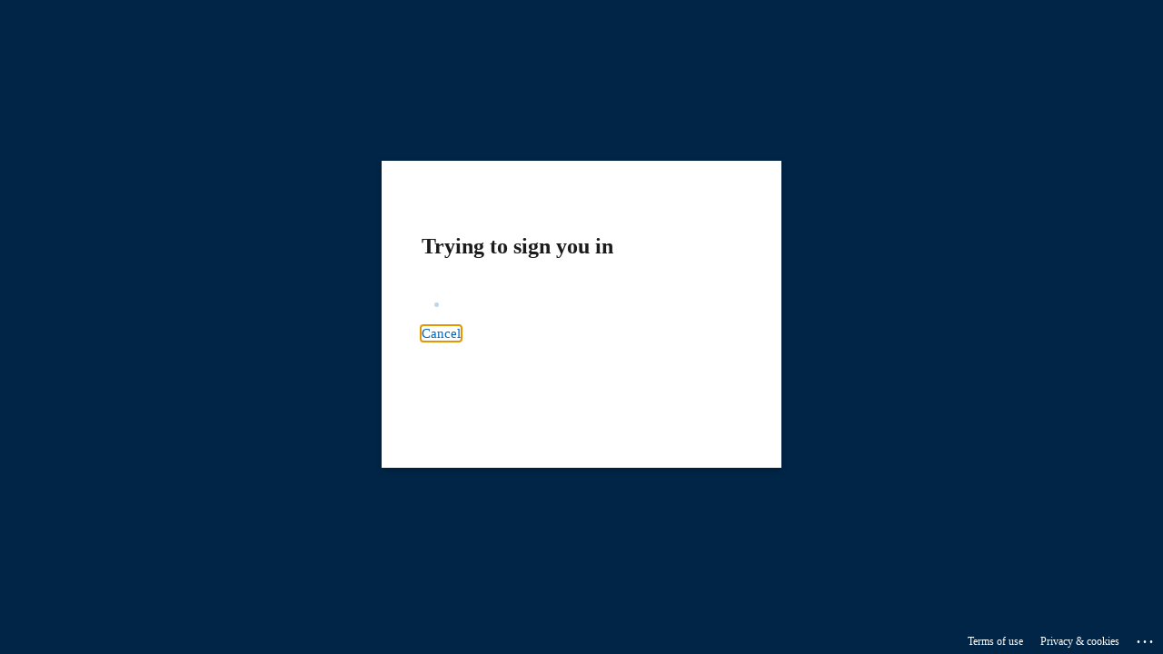

--- FILE ---
content_type: text/html; charset=utf-8
request_url: https://login.microsoftonline.com/246266ee-8f9c-4094-85de-0754dd2e0866/saml2?SAMLRequest=lVJLj9MwEP4rke95OW42sdpKZStEpQWqbeHABTn2ZGvh2MHjsPDvcRNWLIddiZs1nu%2BpWaMYzMh3U7jYe%2Fg%2BAYbk52As8vljQyZvuROokVsxAPIg%2BWn3%2Fo7TrOCjd8FJZ8gzyOsIgQg%2BaGdJcthvyFdaU7Wq2Er0TdWIrlO97Lq26W5k1%2FadZB0t26qpWQUk%2BQweI3JDIlGEI05wsBiEDXFU0Coty5Q2Z0p5xXhVfSHJPqbRVoQZdQlhRJ7nxj1omw1aeoeuD84abSGTbsgpq2ldA6RN38qUFS1Lm5WCtLhZMaUoFE1d59eMlCS7pyC3zuI0gD%2BB%2F6ElfLq%2F%2Bys1OKcMsEju7aMwJhMym77lIpa98OQ4Lo9USMzGy%2FgChCTHP1W%2F0VZp%2B%2FB6y92yhPzd%2BXxMjx9PZ7JdX3X43Jrf%2FpfBAYJQIoirv3X%2BnGa9HM%2BHaOCwPzqj5a%2FkrfODCC%2F7K7NynmiV9vMqnyyOIHWvQcVejXGPtx5EgA0JfgKSbxfRf490%2Bxs%3D&RelayState=https%3A%2F%2Fmoodle4.cornwall.ac.uk%2Fuser%2Fprofile.php%3Fid%3D2907&SigAlg=http%3A%2F%2Fwww.w3.org%2F2001%2F04%2Fxmldsig-more%23rsa-sha256&Signature=pYVqzQB5o3m02i2%2FvewPl%2B1zepcFBgXBLrVvN%2B6b23eDajZyK%2BpiEouXVwMcFaFmkt%2FQydckp9TMdTEvDwpgWizipSXuJlxeO7YE15zT5cHNV15AvHLlM%2B1BFVwjLeje7BdBI0mvoUb0c%2BgA7F81MFK2stptyJLHxXNmhMI%2BSLvAeqcyWbOyKRsJJWdiS%2BkwAV9Qqv7bO0XFMdrPDHS3%2F2EeQ1snfch8Pc%2FqWkZ%2ByGp6n0dShGBcxf09o9SfLREXqdWDUNf2fmv4YM%2BkjJnoon0rYPWv8BzU8hHbhuNsOKBXHFgIzAz7zUvQvJ65gR7ORNdJtcxk2BVmrojfCMnQgA%3D%3D&sso_reload=true
body_size: 15287
content:


<!-- Copyright (C) Microsoft Corporation. All rights reserved. -->
<!DOCTYPE html>
<html dir="ltr" class="" lang="en">
<head>
    <title>Sign in to your account</title>
    <meta http-equiv="Content-Type" content="text/html; charset=UTF-8">
    <meta http-equiv="X-UA-Compatible" content="IE=edge">
    <meta name="viewport" content="width=device-width, initial-scale=1.0, maximum-scale=2.0, user-scalable=yes">
    <meta http-equiv="Pragma" content="no-cache">
    <meta http-equiv="Expires" content="-1">
    <link rel="preconnect" href="https://aadcdn.msauth.net" crossorigin>
<meta http-equiv="x-dns-prefetch-control" content="on">
<link rel="dns-prefetch" href="//aadcdn.msauth.net">
<link rel="dns-prefetch" href="//aadcdn.msftauth.net">

    <meta name="PageID" content="ConvergedSignIn" />
    <meta name="SiteID" content="" />
    <meta name="ReqLC" content="1033" />
    <meta name="LocLC" content="en-US" />


        <meta name="format-detection" content="telephone=no" />

    <noscript>
        <meta http-equiv="Refresh" content="0; URL=https://login.microsoftonline.com/jsdisabled" />
    </noscript>

    
    
<meta name="robots" content="none" />

<script type="text/javascript" nonce='tlMRufu0OEINS8z2qNo9pA'>//<![CDATA[
$Config={"fShowPersistentCookiesWarning":false,"urlMsaSignUp":"https://login.live.com/oauth20_authorize.srf?scope=openid+profile+email+offline_access\u0026response_type=code\u0026client_id=51483342-085c-4d86-bf88-cf50c7252078\u0026response_mode=form_post\u0026redirect_uri=https%3a%2f%2flogin.microsoftonline.com%2fcommon%2ffederation%2foauth2msa\u0026state=[base64]\u0026estsfed=1\u0026uaid=723f5124382d415f894cfbe9ceaca8d4\u0026signup=1\u0026lw=1\u0026fl=easi2\u0026fci=https%3a%2f%2fmoodle4.cornwall.ac.uk%2fauth%2fsaml2%2fsp%2fmetadata.php","urlMsaLogout":"https://login.live.com/logout.srf?iframed_by=https%3a%2f%2flogin.microsoftonline.com","urlOtherIdpForget":"https://login.live.com/forgetme.srf?iframed_by=https%3a%2f%2flogin.microsoftonline.com","showCantAccessAccountLink":true,"arrExternalTrustedRealmFederatedIdps":[{"IdpType":400,"IdpSignInUrl":"https://login.live.com/oauth20_authorize.srf?scope=openid+profile+email+offline_access\u0026response_type=code\u0026client_id=51483342-085c-4d86-bf88-cf50c7252078\u0026response_mode=form_post\u0026redirect_uri=https%3a%2f%2flogin.microsoftonline.com%2fcommon%2ffederation%2foauth2msa\u0026state=[base64]\u0026estsfed=1\u0026uaid=723f5124382d415f894cfbe9ceaca8d4\u0026fci=https%3a%2f%2fmoodle4.cornwall.ac.uk%2fauth%2fsaml2%2fsp%2fmetadata.php\u0026idp_hint=github.com","DisplayName":"GitHub","Promoted":false}],"fEnableShowResendCode":true,"iShowResendCodeDelay":90000,"sSMSCtryPhoneData":"AF~Afghanistan~93!!!AX~Åland Islands~358!!!AL~Albania~355!!!DZ~Algeria~213!!!AS~American Samoa~1!!!AD~Andorra~376!!!AO~Angola~244!!!AI~Anguilla~1!!!AG~Antigua and Barbuda~1!!!AR~Argentina~54!!!AM~Armenia~374!!!AW~Aruba~297!!!AC~Ascension Island~247!!!AU~Australia~61!!!AT~Austria~43!!!AZ~Azerbaijan~994!!!BS~Bahamas~1!!!BH~Bahrain~973!!!BD~Bangladesh~880!!!BB~Barbados~1!!!BY~Belarus~375!!!BE~Belgium~32!!!BZ~Belize~501!!!BJ~Benin~229!!!BM~Bermuda~1!!!BT~Bhutan~975!!!BO~Bolivia~591!!!BQ~Bonaire~599!!!BA~Bosnia and Herzegovina~387!!!BW~Botswana~267!!!BR~Brazil~55!!!IO~British Indian Ocean Territory~246!!!VG~British Virgin Islands~1!!!BN~Brunei~673!!!BG~Bulgaria~359!!!BF~Burkina Faso~226!!!BI~Burundi~257!!!CV~Cabo Verde~238!!!KH~Cambodia~855!!!CM~Cameroon~237!!!CA~Canada~1!!!KY~Cayman Islands~1!!!CF~Central African Republic~236!!!TD~Chad~235!!!CL~Chile~56!!!CN~China~86!!!CX~Christmas Island~61!!!CC~Cocos (Keeling) Islands~61!!!CO~Colombia~57!!!KM~Comoros~269!!!CG~Congo~242!!!CD~Congo (DRC)~243!!!CK~Cook Islands~682!!!CR~Costa Rica~506!!!CI~Côte d\u0027Ivoire~225!!!HR~Croatia~385!!!CU~Cuba~53!!!CW~Curaçao~599!!!CY~Cyprus~357!!!CZ~Czechia~420!!!DK~Denmark~45!!!DJ~Djibouti~253!!!DM~Dominica~1!!!DO~Dominican Republic~1!!!EC~Ecuador~593!!!EG~Egypt~20!!!SV~El Salvador~503!!!GQ~Equatorial Guinea~240!!!ER~Eritrea~291!!!EE~Estonia~372!!!ET~Ethiopia~251!!!FK~Falkland Islands~500!!!FO~Faroe Islands~298!!!FJ~Fiji~679!!!FI~Finland~358!!!FR~France~33!!!GF~French Guiana~594!!!PF~French Polynesia~689!!!GA~Gabon~241!!!GM~Gambia~220!!!GE~Georgia~995!!!DE~Germany~49!!!GH~Ghana~233!!!GI~Gibraltar~350!!!GR~Greece~30!!!GL~Greenland~299!!!GD~Grenada~1!!!GP~Guadeloupe~590!!!GU~Guam~1!!!GT~Guatemala~502!!!GG~Guernsey~44!!!GN~Guinea~224!!!GW~Guinea-Bissau~245!!!GY~Guyana~592!!!HT~Haiti~509!!!HN~Honduras~504!!!HK~Hong Kong SAR~852!!!HU~Hungary~36!!!IS~Iceland~354!!!IN~India~91!!!ID~Indonesia~62!!!IR~Iran~98!!!IQ~Iraq~964!!!IE~Ireland~353!!!IM~Isle of Man~44!!!IL~Israel~972!!!IT~Italy~39!!!JM~Jamaica~1!!!JP~Japan~81!!!JE~Jersey~44!!!JO~Jordan~962!!!KZ~Kazakhstan~7!!!KE~Kenya~254!!!KI~Kiribati~686!!!KR~Korea~82!!!KW~Kuwait~965!!!KG~Kyrgyzstan~996!!!LA~Laos~856!!!LV~Latvia~371!!!LB~Lebanon~961!!!LS~Lesotho~266!!!LR~Liberia~231!!!LY~Libya~218!!!LI~Liechtenstein~423!!!LT~Lithuania~370!!!LU~Luxembourg~352!!!MO~Macao SAR~853!!!MG~Madagascar~261!!!MW~Malawi~265!!!MY~Malaysia~60!!!MV~Maldives~960!!!ML~Mali~223!!!MT~Malta~356!!!MH~Marshall Islands~692!!!MQ~Martinique~596!!!MR~Mauritania~222!!!MU~Mauritius~230!!!YT~Mayotte~262!!!MX~Mexico~52!!!FM~Micronesia~691!!!MD~Moldova~373!!!MC~Monaco~377!!!MN~Mongolia~976!!!ME~Montenegro~382!!!MS~Montserrat~1!!!MA~Morocco~212!!!MZ~Mozambique~258!!!MM~Myanmar~95!!!NA~Namibia~264!!!NR~Nauru~674!!!NP~Nepal~977!!!NL~Netherlands~31!!!NC~New Caledonia~687!!!NZ~New Zealand~64!!!NI~Nicaragua~505!!!NE~Niger~227!!!NG~Nigeria~234!!!NU~Niue~683!!!NF~Norfolk Island~672!!!KP~North Korea~850!!!MK~North Macedonia~389!!!MP~Northern Mariana Islands~1!!!NO~Norway~47!!!OM~Oman~968!!!PK~Pakistan~92!!!PW~Palau~680!!!PS~Palestinian Authority~970!!!PA~Panama~507!!!PG~Papua New Guinea~675!!!PY~Paraguay~595!!!PE~Peru~51!!!PH~Philippines~63!!!PL~Poland~48!!!PT~Portugal~351!!!PR~Puerto Rico~1!!!QA~Qatar~974!!!RE~Réunion~262!!!RO~Romania~40!!!RU~Russia~7!!!RW~Rwanda~250!!!BL~Saint Barthélemy~590!!!KN~Saint Kitts and Nevis~1!!!LC~Saint Lucia~1!!!MF~Saint Martin~590!!!PM~Saint Pierre and Miquelon~508!!!VC~Saint Vincent and the Grenadines~1!!!WS~Samoa~685!!!SM~San Marino~378!!!ST~São Tomé and Príncipe~239!!!SA~Saudi Arabia~966!!!SN~Senegal~221!!!RS~Serbia~381!!!SC~Seychelles~248!!!SL~Sierra Leone~232!!!SG~Singapore~65!!!SX~Sint Maarten~1!!!SK~Slovakia~421!!!SI~Slovenia~386!!!SB~Solomon Islands~677!!!SO~Somalia~252!!!ZA~South Africa~27!!!SS~South Sudan~211!!!ES~Spain~34!!!LK~Sri Lanka~94!!!SH~St Helena, Ascension, and Tristan da Cunha~290!!!SD~Sudan~249!!!SR~Suriname~597!!!SJ~Svalbard~47!!!SZ~Swaziland~268!!!SE~Sweden~46!!!CH~Switzerland~41!!!SY~Syria~963!!!TW~Taiwan~886!!!TJ~Tajikistan~992!!!TZ~Tanzania~255!!!TH~Thailand~66!!!TL~Timor-Leste~670!!!TG~Togo~228!!!TK~Tokelau~690!!!TO~Tonga~676!!!TT~Trinidad and Tobago~1!!!TA~Tristan da Cunha~290!!!TN~Tunisia~216!!!TR~Turkey~90!!!TM~Turkmenistan~993!!!TC~Turks and Caicos Islands~1!!!TV~Tuvalu~688!!!VI~U.S. Virgin Islands~1!!!UG~Uganda~256!!!UA~Ukraine~380!!!AE~United Arab Emirates~971!!!GB~United Kingdom~44!!!US~United States~1!!!UY~Uruguay~598!!!UZ~Uzbekistan~998!!!VU~Vanuatu~678!!!VA~Vatican City~39!!!VE~Venezuela~58!!!VN~Vietnam~84!!!WF~Wallis and Futuna~681!!!YE~Yemen~967!!!ZM~Zambia~260!!!ZW~Zimbabwe~263","fUseInlinePhoneNumber":true,"fDetectBrowserCapabilities":true,"fUseMinHeight":true,"fShouldSupportTargetCredentialForRecovery":true,"fAvoidNewOtcGenerationWhenAlreadySent":true,"fUseCertificateInterstitialView":true,"fIsPasskeySupportEnabled":true,"arrPromotedFedCredTypes":[],"fShowUserAlreadyExistErrorHandling":true,"fBlockOnAppleEmailClaimError":true,"fIsVerifiableCredentialsSupportEnabled":true,"iVerifiableCredentialPresentationPollingIntervalSeconds":0.5,"iVerifiableCredentialPresentationPollingTimeoutSeconds":300,"fIsQrPinEnabled":true,"fPasskeyAssertionRedirect":true,"fFixUrlExternalIdpFederation":true,"fEnableBackButtonBugFix":true,"fEnableTotalLossRecovery":true,"fUpdatePromotedCredTypesOrder":true,"fUseNewPromotedCredsComponent":true,"urlSessionState":"https://login.microsoftonline.com/common/DeviceCodeStatus","urlResetPassword":"https://passwordreset.microsoftonline.com/?ru=https%3a%2f%2flogin.microsoftonline.com%2f246266ee-8f9c-4094-85de-0754dd2e0866%2freprocess%3fctx%[base64]\u0026mkt=en-US\u0026hosted=0\u0026device_platform=macOS","urlMsaResetPassword":"https://account.live.com/password/reset?wreply=https%3a%2f%2flogin.microsoftonline.com%2f246266ee-8f9c-4094-85de-0754dd2e0866%2freprocess%3fctx%[base64]\u0026mkt=en-US","fFixUrlResetPassword":true,"urlGetCredentialType":"https://login.microsoftonline.com/common/GetCredentialType?mkt=en-US","urlGetRecoveryCredentialType":"https://login.microsoftonline.com/common/getrecoverycredentialtype?mkt=en-US","urlGetOneTimeCode":"https://login.microsoftonline.com/common/GetOneTimeCode","urlLogout":"https://login.microsoftonline.com/246266ee-8f9c-4094-85de-0754dd2e0866/uxlogout","urlForget":"https://login.microsoftonline.com/forgetuser","urlDisambigRename":"https://go.microsoft.com/fwlink/p/?LinkID=733247","urlGoToAADError":"https://login.live.com/oauth20_authorize.srf?scope=openid+profile+email+offline_access\u0026response_type=code\u0026client_id=51483342-085c-4d86-bf88-cf50c7252078\u0026response_mode=form_post\u0026redirect_uri=https%3a%2f%2flogin.microsoftonline.com%2fcommon%2ffederation%2foauth2msa\u0026state=[base64]\u0026estsfed=1\u0026uaid=723f5124382d415f894cfbe9ceaca8d4\u0026fci=https%3a%2f%2fmoodle4.cornwall.ac.uk%2fauth%2fsaml2%2fsp%2fmetadata.php","urlDeviceFingerprinting":"","urlPIAEndAuth":"https://login.microsoftonline.com/common/PIA/EndAuth","urlStartTlr":"https://login.microsoftonline.com/246266ee-8f9c-4094-85de-0754dd2e0866/tlr/start","fKMSIEnabled":false,"iLoginMode":121,"fAllowPhoneSignIn":true,"fAllowPhoneInput":true,"fAllowSkypeNameLogin":true,"iMaxPollErrors":5,"iPollingTimeout":300,"srsSuccess":true,"fShowSwitchUser":true,"arrValErrs":["50058"],"sErrorCode":"50058","sWAMExtension":"ppnbnpeolgkicgegkbkbjmhlideopiji","sWAMChannel":"53ee284d-920a-4b59-9d30-a60315b26836","sErrTxt":"","sResetPasswordPrefillParam":"username","onPremPasswordValidationConfig":{"isUserRealmPrecheckEnabled":true},"fSwitchDisambig":true,"iRemoteNgcPollingType":2,"fUseNewNoPasswordTypes":true,"urlAadSignup":"https://signup.microsoft.com/signup?sku=teams_commercial_trial\u0026origin=ests\u0026culture=en-US","sCloudInstanceName":"microsoftonline.com","fShowSignInOptionsAsButton":true,"fUseNewPhoneSignInError":true,"fIsUpdatedAutocompleteEnabled":true,"fActivateFocusOnApprovalNumberRemoteNGC":true,"fIsPasskey":true,"fEnableDFPIntegration":true,"fEnableCenterFocusedApprovalNumber":true,"fShowPassKeyErrorUCP":true,"fFixPhoneDisambigSignupRedirect":true,"fEnableQrCodeA11YFixes":true,"fEnablePasskeyAwpError":true,"fEnableAuthenticatorTimeoutFix":true,"fEnablePasskeyAutofillUI":true,"sCrossDomainCanary":"[base64]","arrExcludedDisplayNames":["unknown"],"fFixShowRevealPassword":true,"fRemoveTLRFragment":true,"iMaxStackForKnockoutAsyncComponents":10000,"fShowButtons":true,"urlCdn":"https://aadcdn.msauth.net/shared/1.0/","urlDefaultFavicon":"https://aadcdn.msauth.net/shared/1.0/content/images/favicon_a_eupayfgghqiai7k9sol6lg2.ico","urlFooterTOU":"https://www.microsoft.com/en-US/servicesagreement/","urlFooterPrivacy":"https://privacy.microsoft.com/en-US/privacystatement","urlPost":"https://login.microsoftonline.com/246266ee-8f9c-4094-85de-0754dd2e0866/login","urlPostAad":"https://login.microsoftonline.com/246266ee-8f9c-4094-85de-0754dd2e0866/login","urlPostMsa":"https://login.live.com/ppsecure/partnerpost.srf?scope=openid+profile+email+offline_access\u0026response_type=code\u0026client_id=51483342-085c-4d86-bf88-cf50c7252078\u0026response_mode=form_post\u0026redirect_uri=https%3a%2f%2flogin.microsoftonline.com%2fcommon%2ffederation%2foauth2msa\u0026state=[base64]\u0026flow=fido\u0026estsfed=1\u0026uaid=723f5124382d415f894cfbe9ceaca8d4\u0026fci=https%3a%2f%2fmoodle4.cornwall.ac.uk%2fauth%2fsaml2%2fsp%2fmetadata.php","urlRefresh":"https://login.microsoftonline.com/246266ee-8f9c-4094-85de-0754dd2e0866/reprocess?ctx=[base64]","urlCancel":"https://moodle4.cornwall.ac.uk/auth/saml2/sp/saml2-acs.php/moodle4.cornwall.ac.uk?error=access_denied\u0026error_subcode=cancel\u0026state=https%3a%2f%2fmoodle4.cornwall.ac.uk%2fuser%2fprofile.php%3fid%3d2907","urlResume":"https://login.microsoftonline.com/246266ee-8f9c-4094-85de-0754dd2e0866/resume?ctx=[base64]","iPawnIcon":0,"iPollingInterval":1,"sPOST_Username":"","fEnableNumberMatching":true,"sFT":"[base64]","sFTName":"flowToken","sSessionIdentifierName":"code","sCtx":"[base64]","iProductIcon":-1,"fEnableOneDSClientTelemetry":true,"staticTenantBranding":[{"Locale":0,"BannerLogo":"https://aadcdn.msauthimages.net/c1c6b6c8-i7vboiczk2mji7s0flbegv2hpfxh6fugz0xvuna3dgk/logintenantbranding/0/bannerlogo?ts=635774057263618609","Illustration":"https://aadcdn.msauthimages.net/c1c6b6c8-i7vboiczk2mji7s0flbegv2hpfxh6fugz0xvuna3dgk/logintenantbranding/0/illustration?ts=635774057310664865","BackgroundColor":"#00529B","BoilerPlateText":"<p>Your college email account can be used anywhere you see this symbol</p>\n","UserIdLabel":"username@live.cornwall.ac.uk","KeepMeSignedInDisabled":false,"UseTransparentLightBox":false}],"oAppCobranding":{},"iBackgroundImage":4,"arrSessions":[],"fApplicationInsightsEnabled":false,"iApplicationInsightsEnabledPercentage":0,"urlSetDebugMode":"https://login.microsoftonline.com/common/debugmode","fEnableCssAnimation":true,"fDisableAnimationIfAnimationEndUnsupported":true,"fAllowGrayOutLightBox":true,"fUseMsaSessionState":true,"fIsRemoteNGCSupported":true,"desktopSsoConfig":{"isEdgeAnaheimAllowed":true,"iwaEndpointUrlFormat":"https://autologon.microsoftazuread-sso.com/{0}/winauth/sso?client-request-id=723f5124-382d-415f-894c-fbe9ceaca8d4","iwaSsoProbeUrlFormat":"https://autologon.microsoftazuread-sso.com/{0}/winauth/ssoprobe?client-request-id=723f5124-382d-415f-894c-fbe9ceaca8d4","iwaIFrameUrlFormat":"https://autologon.microsoftazuread-sso.com/{0}/winauth/iframe?client-request-id=723f5124-382d-415f-894c-fbe9ceaca8d4\u0026isAdalRequest=False","iwaRequestTimeoutInMs":10000,"hintedDomainName":"246266ee-8f9c-4094-85de-0754dd2e0866","startDesktopSsoOnPageLoad":true,"progressAnimationTimeout":10000,"isEdgeAllowed":false,"minDssoEdgeVersion":"17","isSafariAllowed":true,"redirectUri":"https://moodle4.cornwall.ac.uk/auth/saml2/sp/saml2-acs.php/moodle4.cornwall.ac.uk?error=interaction_required\u0026error_description=Seamless+single+sign+on+failed+for+the+user.+This+can+happen+if+the+user+is+unable+to+access+on+premises+AD+or+intranet+zone+is+not+configured+correctly+Trace+ID%3a+71892343-a0dd-40de-9653-ed3949241f00+Correlation+ID%3a+723f5124-382d-415f-894c-fbe9ceaca8d4+Timestamp%3a+2026-01-25+18%3a46%3a47Z\u0026state=https%3a%2f%2fmoodle4.cornwall.ac.uk%2fuser%2fprofile.php%3fid%3d2907","isIEAllowedForSsoProbe":true,"edgeRedirectUri":"https://autologon.microsoftazuread-sso.com/246266ee-8f9c-4094-85de-0754dd2e0866/winauth/sso/edgeredirect?client-request-id=723f5124-382d-415f-894c-fbe9ceaca8d4\u0026origin=login.microsoftonline.com\u0026is_redirected=1","isFlowTokenPassedInEdge":true},"urlLogin":"https://login.microsoftonline.com/246266ee-8f9c-4094-85de-0754dd2e0866/reprocess?ctx=[base64]","urlDssoStatus":"https://login.microsoftonline.com/common/instrumentation/dssostatus","iSessionPullType":2,"fUseSameSite":true,"iAllowedIdentities":2,"uiflavor":1001,"urlFidoHelp":"https://go.microsoft.com/fwlink/?linkid=2013738","fShouldPlatformKeyBeSuppressed":true,"urlFidoLogin":"https://login.microsoft.com/246266ee-8f9c-4094-85de-0754dd2e0866/fido/get?uiflavor=Web","fIsFidoSupported":true,"fLoadStringCustomizationPromises":true,"fUseAlternateTextForSwitchToCredPickerLink":true,"fOfflineAccountVisible":false,"fEnableUserStateFix":true,"fAccessPassSupported":true,"fShowAccessPassPeek":true,"fUpdateSessionPollingLogic":true,"fEnableShowPickerCredObservable":true,"fFetchSessionsSkipDsso":true,"fIsCiamUserFlowUxNewLogicEnabled":true,"fUseNonMicrosoftDefaultBrandingForCiam":true,"sCompanyDisplayName":"Cornwall College","fRemoveCustomCss":true,"fFixUICrashForApiRequestHandler":true,"fShowUpdatedKoreanPrivacyFooter":true,"fUsePostCssHotfix":true,"fFixUserFlowBranding":true,"fIsQrCodePinSupported":true,"fEnablePasskeyNullFix":true,"fEnableRefreshCookiesFix":true,"fEnableWebNativeBridgeInterstitialUx":true,"fEnableWindowParentingFix":true,"fEnableNativeBridgeErrors":true,"urlAcmaServerPath":"https://login.microsoftonline.com","sTenantId":"246266ee-8f9c-4094-85de-0754dd2e0866","sMkt":"en-US","fIsDesktop":true,"fUpdateConfigInit":true,"fLogDisallowedCssProperties":true,"fDisallowExternalFonts":true,"sFidoChallenge":"O.eyJ0eXAiOiJKV1QiLCJhbGciOiJSUzI1NiIsIng1dCI6IlBjWDk4R1g0MjBUMVg2c0JEa3poUW1xZ3dNVSJ9.eyJhdWQiOiJ1cm46bWljcm9zb2Z0OmZpZG86Y2hhbGxlbmdlIiwiaXNzIjoiaHR0cHM6Ly9sb2dpbi5taWNyb3NvZnQuY29tIiwiaWF0IjoxNzY5MzY2ODA3LCJuYmYiOjE3NjkzNjY4MDcsImV4cCI6MTc2OTM2NzEwN30.[base64]","scid":1015,"hpgact":1900,"hpgid":1104,"pgid":"ConvergedSignIn","apiCanary":"[base64]","canary":"eOmHTRJ6J/T4Rq8G65wPoHPlGTXnjOlmNDLkOyD0Cmo=4:1:CANARY:r1CFB2KCvCK83R/CBNEI6yGUOLDTe8UN8SViJhquRG0=","sCanaryTokenName":"canary","fSkipRenderingNewCanaryToken":false,"fEnableNewCsrfProtection":true,"correlationId":"723f5124-382d-415f-894c-fbe9ceaca8d4","sessionId":"71892343-a0dd-40de-9653-ed3949241f00","sRingId":"R6","locale":{"mkt":"en-US","lcid":1033},"slMaxRetry":2,"slReportFailure":true,"strings":{"desktopsso":{"authenticatingmessage":"Trying to sign you in"}},"enums":{"ClientMetricsModes":{"None":0,"SubmitOnPost":1,"SubmitOnRedirect":2,"InstrumentPlt":4}},"urls":{"instr":{"pageload":"https://login.microsoftonline.com/common/instrumentation/reportpageload","dssostatus":"https://login.microsoftonline.com/common/instrumentation/dssostatus"}},"browser":{"ltr":1,"Chrome":1,"_Mac":1,"_M131":1,"_D0":1,"Full":1,"RE_WebKit":1,"b":{"name":"Chrome","major":131,"minor":0},"os":{"name":"OSX","version":"10.15.7"},"V":"131.0"},"watson":{"url":"/common/handlers/watson","bundle":"https://aadcdn.msauth.net/ests/2.1/content/cdnbundles/watson.min_q5ptmu8aniymd4ftuqdkda2.js","sbundle":"https://aadcdn.msauth.net/ests/2.1/content/cdnbundles/watsonsupportwithjquery.3.5.min_dc940oomzau4rsu8qesnvg2.js","fbundle":"https://aadcdn.msauth.net/ests/2.1/content/cdnbundles/frameworksupport.min_oadrnc13magb009k4d20lg2.js","resetErrorPeriod":5,"maxCorsErrors":-1,"maxInjectErrors":5,"maxErrors":10,"maxTotalErrors":3,"expSrcs":["https://login.microsoftonline.com","https://aadcdn.msauth.net/","https://aadcdn.msftauth.net/",".login.microsoftonline.com"],"envErrorRedirect":true,"envErrorUrl":"/common/handlers/enverror"},"loader":{"cdnRoots":["https://aadcdn.msauth.net/","https://aadcdn.msftauth.net/"],"logByThrowing":true,"tenantBrandingCdnRoots":["aadcdn.msauthimages.net","aadcdn.msftauthimages.net"]},"serverDetails":{"slc":"ProdSlices","dc":"NEULR1","ri":"DB5XXXX","ver":{"v":[2,1,23228,8]},"rt":"2026-01-25T18:46:47","et":37},"clientEvents":{"enabled":true,"telemetryEnabled":true,"useOneDSEventApi":true,"flush":60000,"autoPost":true,"autoPostDelay":1000,"minEvents":1,"maxEvents":1,"pltDelay":500,"appInsightsConfig":{"instrumentationKey":"b0c252808e614e949086e019ae1cb300-e0c02060-e3b3-4965-bd7c-415e1a7a9fde-6951","webAnalyticsConfiguration":{"autoCapture":{"jsError":true}}},"defaultEventName":"IDUX_ESTSClientTelemetryEvent_WebWatson","serviceID":3,"endpointUrl":"https://eu-mobile.events.data.microsoft.com/OneCollector/1.0/"},"fApplyAsciiRegexOnInput":true,"country":"US","fBreakBrandingSigninString":true,"bsso":{"states":{"START":"start","INPROGRESS":"in-progress","END":"end","END_SSO":"end-sso","END_USERS":"end-users"},"nonce":"AwABEgEAAAADAOz_BQD0_1612Xd1O8jEpn6LDK9QtmidzSpoKkUvdIPgamqnAiKkw8BgT7qCGNurARHhopbPaHQFE2G9yC81rbRSkS6Bo5UgAA","overallTimeoutMs":4000,"telemetry":{"url":"https://login.microsoftonline.com/common/instrumentation/reportbssotelemetry","type":"ChromeSsoTelemetry","nonce":"AwABDwEAAAADAOz_BQD0_0GBe9l2Gw_XLNaZbE9meqpZ2hUCIk5Ueqtl1w9WOIxz83SyJQS1dFs-mlmpZdj6IAJs2azZN7BFTmjH5NeAqxqmtOwsvihDZXFhpGcygN3LIAA","reportStates":[]},"redirectEndStates":["end"],"cookieNames":{"aadSso":"AADSSO","winSso":"ESTSSSO","ssoTiles":"ESTSSSOTILES","ssoPulled":"SSOCOOKIEPULLED","userList":"ESTSUSERLIST"},"type":"chrome","reason":"Pull suppressed because it was already attempted and the current URL was reloaded."},"urlNoCookies":"https://login.microsoftonline.com/cookiesdisabled","fTrimChromeBssoUrl":true,"inlineMode":5,"fShowCopyDebugDetailsLink":true,"fTenantBrandingCdnAddEventHandlers":true,"fAddTryCatchForIFrameRedirects":true};
//]]></script> 
<script type="text/javascript" nonce='tlMRufu0OEINS8z2qNo9pA'>//<![CDATA[
!function(){var e=window,r=e.$Debug=e.$Debug||{},t=e.$Config||{};if(!r.appendLog){var n=[],o=0;r.appendLog=function(e){var r=t.maxDebugLog||25,i=(new Date).toUTCString()+":"+e;n.push(o+":"+i),n.length>r&&n.shift(),o++},r.getLogs=function(){return n}}}(),function(){function e(e,r){function t(i){var a=e[i];if(i<n-1){return void(o.r[a]?t(i+1):o.when(a,function(){t(i+1)}))}r(a)}var n=e.length;t(0)}function r(e,r,i){function a(){var e=!!s.method,o=e?s.method:i[0],a=s.extraArgs||[],u=n.$WebWatson;try{
var c=t(i,!e);if(a&&a.length>0){for(var d=a.length,l=0;l<d;l++){c.push(a[l])}}o.apply(r,c)}catch(e){return void(u&&u.submitFromException&&u.submitFromException(e))}}var s=o.r&&o.r[e];return r=r||this,s&&(s.skipTimeout?a():n.setTimeout(a,0)),s}function t(e,r){return Array.prototype.slice.call(e,r?1:0)}var n=window;n.$Do||(n.$Do={"q":[],"r":[],"removeItems":[],"lock":0,"o":[]});var o=n.$Do;o.when=function(t,n){function i(e){r(e,a,s)||o.q.push({"id":e,"c":a,"a":s})}var a=0,s=[],u=1;"function"==typeof n||(a=n,
u=2);for(var c=u;c<arguments.length;c++){s.push(arguments[c])}t instanceof Array?e(t,i):i(t)},o.register=function(e,t,n){if(!o.r[e]){o.o.push(e);var i={};if(t&&(i.method=t),n&&(i.skipTimeout=n),arguments&&arguments.length>3){i.extraArgs=[];for(var a=3;a<arguments.length;a++){i.extraArgs.push(arguments[a])}}o.r[e]=i,o.lock++;try{for(var s=0;s<o.q.length;s++){var u=o.q[s];u.id==e&&r(e,u.c,u.a)&&o.removeItems.push(u)}}catch(e){throw e}finally{if(0===--o.lock){for(var c=0;c<o.removeItems.length;c++){
for(var d=o.removeItems[c],l=0;l<o.q.length;l++){if(o.q[l]===d){o.q.splice(l,1);break}}}o.removeItems=[]}}}},o.unregister=function(e){o.r[e]&&delete o.r[e]}}(),function(e,r){function t(){if(!a){if(!r.body){return void setTimeout(t)}a=!0,e.$Do.register("doc.ready",0,!0)}}function n(){if(!s){if(!r.body){return void setTimeout(n)}t(),s=!0,e.$Do.register("doc.load",0,!0),i()}}function o(e){(r.addEventListener||"load"===e.type||"complete"===r.readyState)&&t()}function i(){
r.addEventListener?(r.removeEventListener("DOMContentLoaded",o,!1),e.removeEventListener("load",n,!1)):r.attachEvent&&(r.detachEvent("onreadystatechange",o),e.detachEvent("onload",n))}var a=!1,s=!1;if("complete"===r.readyState){return void setTimeout(n)}!function(){r.addEventListener?(r.addEventListener("DOMContentLoaded",o,!1),e.addEventListener("load",n,!1)):r.attachEvent&&(r.attachEvent("onreadystatechange",o),e.attachEvent("onload",n))}()}(window,document),function(){function e(){
return f.$Config||f.ServerData||{}}function r(e,r){var t=f.$Debug;t&&t.appendLog&&(r&&(e+=" '"+(r.src||r.href||"")+"'",e+=", id:"+(r.id||""),e+=", async:"+(r.async||""),e+=", defer:"+(r.defer||"")),t.appendLog(e))}function t(){var e=f.$B;if(void 0===d){if(e){d=e.IE}else{var r=f.navigator.userAgent;d=-1!==r.indexOf("MSIE ")||-1!==r.indexOf("Trident/")}}return d}function n(){var e=f.$B;if(void 0===l){if(e){l=e.RE_Edge}else{var r=f.navigator.userAgent;l=-1!==r.indexOf("Edge")}}return l}function o(e){
var r=e.indexOf("?"),t=r>-1?r:e.length,n=e.lastIndexOf(".",t);return e.substring(n,n+v.length).toLowerCase()===v}function i(){var r=e();return(r.loader||{}).slReportFailure||r.slReportFailure||!1}function a(){return(e().loader||{}).redirectToErrorPageOnLoadFailure||!1}function s(){return(e().loader||{}).logByThrowing||!1}function u(e){if(!t()&&!n()){return!1}var r=e.src||e.href||"";if(!r){return!0}if(o(r)){var i,a,s;try{i=e.sheet,a=i&&i.cssRules,s=!1}catch(e){s=!0}if(i&&!a&&s){return!0}
if(i&&a&&0===a.length){return!0}}return!1}function c(){function t(e){g.getElementsByTagName("head")[0].appendChild(e)}function n(e,r,t,n){var u=null;return u=o(e)?i(e):"script"===n.toLowerCase()?a(e):s(e,n),r&&(u.id=r),"function"==typeof u.setAttribute&&(u.setAttribute("crossorigin","anonymous"),t&&"string"==typeof t&&u.setAttribute("integrity",t)),u}function i(e){var r=g.createElement("link");return r.rel="stylesheet",r.type="text/css",r.href=e,r}function a(e){
var r=g.createElement("script"),t=g.querySelector("script[nonce]");if(r.type="text/javascript",r.src=e,r.defer=!1,r.async=!1,t){var n=t.nonce||t.getAttribute("nonce");r.setAttribute("nonce",n)}return r}function s(e,r){var t=g.createElement(r);return t.src=e,t}function d(e,r){if(e&&e.length>0&&r){for(var t=0;t<e.length;t++){if(-1!==r.indexOf(e[t])){return!0}}}return!1}function l(r){if(e().fTenantBrandingCdnAddEventHandlers){var t=d(E,r)?E:b;if(!(t&&t.length>1)){return r}for(var n=0;n<t.length;n++){
if(-1!==r.indexOf(t[n])){var o=t[n+1<t.length?n+1:0],i=r.substring(t[n].length);return"https://"!==t[n].substring(0,"https://".length)&&(o="https://"+o,i=i.substring("https://".length)),o+i}}return r}if(!(b&&b.length>1)){return r}for(var a=0;a<b.length;a++){if(0===r.indexOf(b[a])){return b[a+1<b.length?a+1:0]+r.substring(b[a].length)}}return r}function f(e,t,n,o){if(r("[$Loader]: "+(L.failMessage||"Failed"),o),w[e].retry<y){return w[e].retry++,h(e,t,n),void c._ReportFailure(w[e].retry,w[e].srcPath)}n&&n()}
function v(e,t,n,o){if(u(o)){return f(e,t,n,o)}r("[$Loader]: "+(L.successMessage||"Loaded"),o),h(e+1,t,n);var i=w[e].onSuccess;"function"==typeof i&&i(w[e].srcPath)}function h(e,o,i){if(e<w.length){var a=w[e];if(!a||!a.srcPath){return void h(e+1,o,i)}a.retry>0&&(a.srcPath=l(a.srcPath),a.origId||(a.origId=a.id),a.id=a.origId+"_Retry_"+a.retry);var s=n(a.srcPath,a.id,a.integrity,a.tagName);s.onload=function(){v(e,o,i,s)},s.onerror=function(){f(e,o,i,s)},s.onreadystatechange=function(){
"loaded"===s.readyState?setTimeout(function(){v(e,o,i,s)},500):"complete"===s.readyState&&v(e,o,i,s)},t(s),r("[$Loader]: Loading '"+(a.srcPath||"")+"', id:"+(a.id||""))}else{o&&o()}}var p=e(),y=p.slMaxRetry||2,m=p.loader||{},b=m.cdnRoots||[],E=m.tenantBrandingCdnRoots||[],L=this,w=[];L.retryOnError=!0,L.successMessage="Loaded",L.failMessage="Error",L.Add=function(e,r,t,n,o,i){e&&w.push({"srcPath":e,"id":r,"retry":n||0,"integrity":t,"tagName":o||"script","onSuccess":i})},L.AddForReload=function(e,r){
var t=e.src||e.href||"";L.Add(t,"AddForReload",e.integrity,1,e.tagName,r)},L.AddIf=function(e,r,t){e&&L.Add(r,t)},L.Load=function(e,r){h(0,e,r)}}var d,l,f=window,g=f.document,v=".css";c.On=function(e,r,t){if(!e){throw"The target element must be provided and cannot be null."}r?c.OnError(e,t):c.OnSuccess(e,t)},c.OnSuccess=function(e,t){if(!e){throw"The target element must be provided and cannot be null."}if(u(e)){return c.OnError(e,t)}var n=e.src||e.href||"",o=i(),s=a();r("[$Loader]: Loaded",e);var d=new c
;d.failMessage="Reload Failed",d.successMessage="Reload Success",d.Load(null,function(){if(o){throw"Unexpected state. ResourceLoader.Load() failed despite initial load success. ['"+n+"']"}s&&(document.location.href="/error.aspx?err=504")})},c.OnError=function(e,t){var n=e.src||e.href||"",o=i(),s=a();if(!e){throw"The target element must be provided and cannot be null."}r("[$Loader]: Failed",e);var u=new c;u.failMessage="Reload Failed",u.successMessage="Reload Success",u.AddForReload(e,t),
u.Load(null,function(){if(o){throw"Failed to load external resource ['"+n+"']"}s&&(document.location.href="/error.aspx?err=504")}),c._ReportFailure(0,n)},c._ReportFailure=function(e,r){if(s()&&!t()){throw"[Retry "+e+"] Failed to load external resource ['"+r+"'], reloading from fallback CDN endpoint"}},f.$Loader=c}(),function(){function e(){if(!E){var e=new h.$Loader;e.AddIf(!h.jQuery,y.sbundle,"WebWatson_DemandSupport"),y.sbundle=null,delete y.sbundle,e.AddIf(!h.$Api,y.fbundle,"WebWatson_DemandFramework"),
y.fbundle=null,delete y.fbundle,e.Add(y.bundle,"WebWatson_DemandLoaded"),e.Load(r,t),E=!0}}function r(){if(h.$WebWatson){if(h.$WebWatson.isProxy){return void t()}m.when("$WebWatson.full",function(){for(;b.length>0;){var e=b.shift();e&&h.$WebWatson[e.cmdName].apply(h.$WebWatson,e.args)}})}}function t(){if(!h.$WebWatson||h.$WebWatson.isProxy){if(!L&&JSON){try{var e=new XMLHttpRequest;e.open("POST",y.url),e.setRequestHeader("Accept","application/json"),
e.setRequestHeader("Content-Type","application/json; charset=UTF-8"),e.setRequestHeader("canary",p.apiCanary),e.setRequestHeader("client-request-id",p.correlationId),e.setRequestHeader("hpgid",p.hpgid||0),e.setRequestHeader("hpgact",p.hpgact||0);for(var r=-1,t=0;t<b.length;t++){if("submit"===b[t].cmdName){r=t;break}}var o=b[r]?b[r].args||[]:[],i={"sr":y.sr,"ec":"Failed to load external resource [Core Watson files]","wec":55,"idx":1,"pn":p.pgid||"","sc":p.scid||0,"hpg":p.hpgid||0,
"msg":"Failed to load external resource [Core Watson files]","url":o[1]||"","ln":0,"ad":0,"an":!1,"cs":"","sd":p.serverDetails,"ls":null,"diag":v(y)};e.send(JSON.stringify(i))}catch(e){}L=!0}y.loadErrorUrl&&window.location.assign(y.loadErrorUrl)}n()}function n(){b=[],h.$WebWatson=null}function o(r){return function(){var t=arguments;b.push({"cmdName":r,"args":t}),e()}}function i(){var e=["foundException","resetException","submit"],r=this;r.isProxy=!0;for(var t=e.length,n=0;n<t;n++){var i=e[n];i&&(r[i]=o(i))}
}function a(e,r,t,n,o,i,a){var s=h.event;return i||(i=l(o||s,a?a+2:2)),h.$Debug&&h.$Debug.appendLog&&h.$Debug.appendLog("[WebWatson]:"+(e||"")+" in "+(r||"")+" @ "+(t||"??")),$.submit(e,r,t,n,o||s,i,a)}function s(e,r){return{"signature":e,"args":r,"toString":function(){return this.signature}}}function u(e){for(var r=[],t=e.split("\n"),n=0;n<t.length;n++){r.push(s(t[n],[]))}return r}function c(e){for(var r=[],t=e.split("\n"),n=0;n<t.length;n++){var o=s(t[n],[]);t[n+1]&&(o.signature+="@"+t[n+1],n++),r.push(o)
}return r}function d(e){if(!e){return null}try{if(e.stack){return u(e.stack)}if(e.error){if(e.error.stack){return u(e.error.stack)}}else if(window.opera&&e.message){return c(e.message)}}catch(e){}return null}function l(e,r){var t=[];try{for(var n=arguments.callee;r>0;){n=n?n.caller:n,r--}for(var o=0;n&&o<w;){var i="InvalidMethod()";try{i=n.toString()}catch(e){}var a=[],u=n.args||n.arguments;if(u){for(var c=0;c<u.length;c++){a[c]=u[c]}}t.push(s(i,a)),n=n.caller,o++}}catch(e){t.push(s(e.toString(),[]))}
var l=d(e);return l&&(t.push(s("--- Error Event Stack -----------------",[])),t=t.concat(l)),t}function f(e){if(e){try{var r=/function (.{1,})\(/,t=r.exec(e.constructor.toString());return t&&t.length>1?t[1]:""}catch(e){}}return""}function g(e){if(e){try{if("string"!=typeof e&&JSON&&JSON.stringify){var r=f(e),t=JSON.stringify(e);return t&&"{}"!==t||(e.error&&(e=e.error,r=f(e)),(t=JSON.stringify(e))&&"{}"!==t||(t=e.toString())),r+":"+t}}catch(e){}}return""+(e||"")}function v(e){var r=[];try{
if(jQuery?(r.push("jQuery v:"+jQuery().jquery),jQuery.easing?r.push("jQuery.easing:"+JSON.stringify(jQuery.easing)):r.push("jQuery.easing is not defined")):r.push("jQuery is not defined"),e&&e.expectedVersion&&r.push("Expected jQuery v:"+e.expectedVersion),m){var t,n="";for(t=0;t<m.o.length;t++){n+=m.o[t]+";"}for(r.push("$Do.o["+n+"]"),n="",t=0;t<m.q.length;t++){n+=m.q[t].id+";"}r.push("$Do.q["+n+"]")}if(h.$Debug&&h.$Debug.getLogs){var o=h.$Debug.getLogs();o&&o.length>0&&(r=r.concat(o))}if(b){
for(var i=0;i<b.length;i++){var a=b[i];if(a&&"submit"===a.cmdName){try{if(JSON&&JSON.stringify){var s=JSON.stringify(a);s&&r.push(s)}}catch(e){r.push(g(e))}}}}}catch(e){r.push(g(e))}return r}var h=window,p=h.$Config||{},y=p.watson,m=h.$Do;if(!h.$WebWatson&&y){var b=[],E=!1,L=!1,w=10,$=h.$WebWatson=new i;$.CB={},$._orgErrorHandler=h.onerror,h.onerror=a,$.errorHooked=!0,m.when("jQuery.version",function(e){y.expectedVersion=e}),m.register("$WebWatson")}}(),function(){function e(e,r){
for(var t=r.split("."),n=t.length,o=0;o<n&&null!==e&&void 0!==e;){e=e[t[o++]]}return e}function r(r){var t=null;return null===u&&(u=e(i,"Constants")),null!==u&&r&&(t=e(u,r)),null===t||void 0===t?"":t.toString()}function t(t){var n=null;return null===a&&(a=e(i,"$Config.strings")),null!==a&&t&&(n=e(a,t.toLowerCase())),null!==n&&void 0!==n||(n=r(t)),null===n||void 0===n?"":n.toString()}function n(e,r){var n=null;return e&&r&&r[e]&&(n=t("errors."+r[e])),n||(n=t("errors."+e)),n||(n=t("errors."+c)),n||(n=t(c)),n}
function o(t){var n=null;return null===s&&(s=e(i,"$Config.urls")),null!==s&&t&&(n=e(s,t.toLowerCase())),null!==n&&void 0!==n||(n=r(t)),null===n||void 0===n?"":n.toString()}var i=window,a=null,s=null,u=null,c="GENERIC_ERROR";i.GetString=t,i.GetErrorString=n,i.GetUrl=o}(),function(){var e=window,r=e.$Config||{};e.$B=r.browser||{}}(),function(){function e(e,r,t){e&&e.addEventListener?e.addEventListener(r,t):e&&e.attachEvent&&e.attachEvent("on"+r,t)}function r(r,t){e(document.getElementById(r),"click",t)}
function t(r,t){var n=document.getElementsByName(r);n&&n.length>0&&e(n[0],"click",t)}var n=window;n.AddListener=e,n.ClickEventListenerById=r,n.ClickEventListenerByName=t}();
//]]></script> 
<script type="text/javascript" nonce='tlMRufu0OEINS8z2qNo9pA'>//<![CDATA[
!function(t,e){!function(){var n=e.getElementsByTagName("head")[0];n&&n.addEventListener&&(n.addEventListener("error",function(e){null!==e.target&&"cdn"===e.target.getAttribute("data-loader")&&t.$Loader.OnError(e.target)},!0),n.addEventListener("load",function(e){null!==e.target&&"cdn"===e.target.getAttribute("data-loader")&&t.$Loader.OnSuccess(e.target)},!0))}()}(window,document);
//]]></script>

    
        <link rel="prefetch" href="https://login.live.com/Me.htm?v=3" />
                <link rel="shortcut icon" href="https://aadcdn.msauth.net/shared/1.0/content/images/favicon_a_eupayfgghqiai7k9sol6lg2.ico" />

    <script type="text/javascript" nonce='tlMRufu0OEINS8z2qNo9pA'>
        ServerData = $Config;
    </script>


    
    <link data-loader="cdn" crossorigin="anonymous" href="https://aadcdn.msauth.net/ests/2.1/content/cdnbundles/converged.v2.login.min_kptqschdvwnh6yq41ngsjw2.css" rel="stylesheet" />


    <script data-loader="cdn" crossorigin="anonymous" src="https://aadcdn.msauth.net/shared/1.0/content/js/ConvergedLogin_PCore_C88rKoE1oraNBB-c_EhLeQ2.js" integrity='sha384-IbE2GVy5GWS2oEmbsbb5PXGR0S7nWsAeOnB8QYTKuLdXRtg7ACxA3Ors+q4OByXV' nonce='tlMRufu0OEINS8z2qNo9pA'></script>

    <script data-loader="cdn" crossorigin="anonymous" src="https://aadcdn.msauth.net/ests/2.1/content/cdnbundles/ux.converged.login.strings-en.min_n-1yvkydphzxlpdwnalgjg2.js" nonce='tlMRufu0OEINS8z2qNo9pA'></script>



</head>

<body data-bind="defineGlobals: ServerData, bodyCssClass" class="cb" style="display: none">
    <script type="text/javascript" nonce='tlMRufu0OEINS8z2qNo9pA'>//<![CDATA[
!function(){var e=window,s=e.document,i=e.$Config||{};if(e.self===e.top){s&&s.body&&(s.body.style.display="block")}else if(!i.allowFrame){var o,t,r,f,n,d;if(i.fAddTryCatchForIFrameRedirects){try{o=e.self.location.href,t=o.indexOf("#"),r=-1!==t,f=o.indexOf("?"),n=r?t:o.length,d=-1===f||r&&f>t?"?":"&",o=o.substr(0,n)+d+"iframe-request-id="+i.sessionId+o.substr(n),e.top.location=o}catch(e){}}else{o=e.self.location.href,t=o.indexOf("#"),r=-1!==t,f=o.indexOf("?"),n=r?t:o.length,d=-1===f||r&&f>t?"?":"&",
o=o.substr(0,n)+d+"iframe-request-id="+i.sessionId+o.substr(n),e.top.location=o}}}();
//]]></script>
    
</body>
</html>